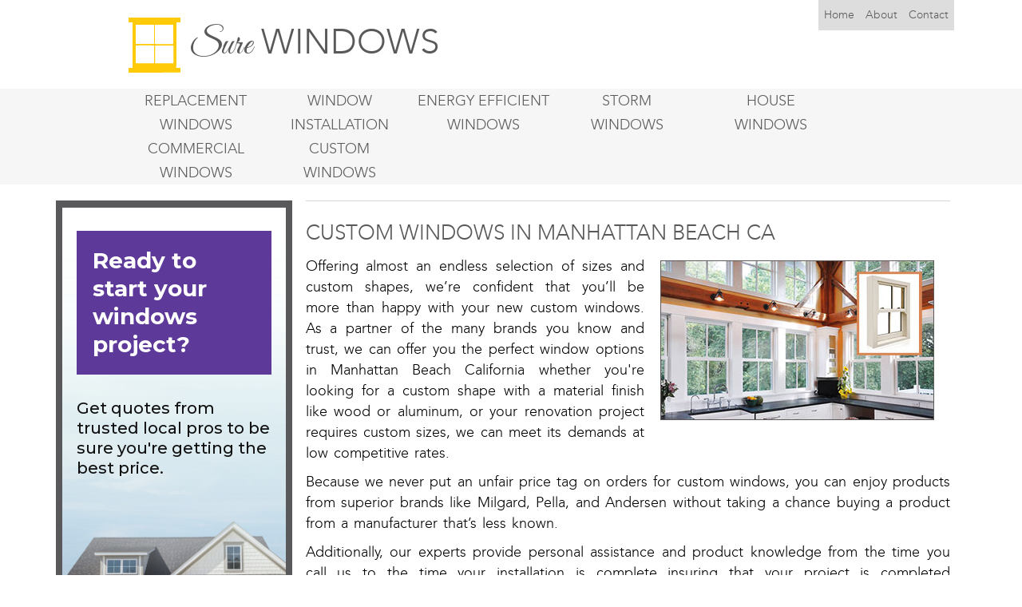

--- FILE ---
content_type: text/html; charset=UTF-8
request_url: https://surewindows.com/ca/custom-windows-manhattan-beach
body_size: 7533
content:
<!DOCTYPE html>
<html lang="en">
<head>
    <meta name="robots" content="index,follow" />
	<meta charset="utf-8">
	<meta http-equiv="X-UA-Compatible" content="IE=edge">
	<meta name="viewport" content="width=device-width, initial-scale=1">
	<meta name="viewport" content="width=device-width, initial-scale=1" />
<meta name="description" content="Replacement custom windows in Manhattan Beach CA. Custom window sizes &amp; styles. vinyl european, french casement storm, Low Pricing in Manhattan Beach California" />
<meta name="keywords" content="custom windows Manhattan Beach CA,window sizes Manhattan Beach California,window styles Manhattan Beach CA" />
<link rel="stylesheet" type="text/css" href="/assets/bc164a4a/bootstrap/css/bootstrap.min.css" />
<link rel="stylesheet" type="text/css" href="/assets/bc164a4a/css/bootstrap-yii.css" />
<link rel="stylesheet" type="text/css" href="/assets/bc164a4a/css/jquery-ui-bootstrap.css" />
<link rel="stylesheet" type="text/css" href="/css/docs.min.css" />
<link rel="stylesheet" type="text/css" href="/css/main.css" />
<script type="text/javascript" src="/assets/1127df1/jquery.js"></script>
<script type="text/javascript" src="/assets/bc164a4a/bootstrap/js/bootstrap.min.js"></script>
<script type="text/javascript" src="/assets/bc164a4a/js/bootstrap-noconflict.js"></script>
<script type="text/javascript" src="/assets/bc164a4a/bootbox/bootbox.min.js"></script>
<script type="text/javascript" src="/assets/bc164a4a/notify/notify.min.js"></script>
<script type="text/javascript" src="/plugin/mapdata.js"></script>
<script type="text/javascript" src="/plugin/jquery.ba-outside-events.min.js"></script>
<script type="text/javascript" src="/plugin/usmap.js"></script>
<title>Custom Windows Manhattan Beach CA, Size styles replacement Manhattan Beach</title>
    <script type="application/ld+json">
{
"@context":"http://schema.org",
"@type":"HomeAndConstructionBusiness",
"url":"http://surewindows.com/",
"logo":"http://surewindows.com/images/logo.svg",
"description":"Get the best replacement window options in a single location for your local area.",
"name":"Sure Windows",
"telephone":"1-855-850-7427",
"email":"",
"address":{"@type":"PostalAddress",
"addressLocality":"",
"addressRegion":"",
"postalCode":"",
"streetAddress":""},
"geo":{"@type":"GeoCoordinates",
"latitude":"",
"longitude":""},
"openingHours":"Mo,Tu,We,Th,Fr,Sa 08:00-21:00",
"sameAs":[
"https://plus.google.com/111286321906511954507",
"https://www.youtube.com/channel/UCRCCLUi5t4niexBnwBQrpNA",
"https://twitter.com/surewindows",
"https://surewindows.wordpress.com",
"https://surewindows.blogspot.com",
"http://surewindows.tumblr.com/",
"https://del.icio.us/surewindows",
"#",
"http://surewindows.com/feed"]}
</script>					    <link rel="shortcut icon" href="/images/favicon.ico" type="image/x-icon">
    <link href='https://fonts.googleapis.com/css?family=Great+Vibes&subset=latin,latin-ext' rel='stylesheet' type='text/css'>
</head>

<body>
<script type="text/javascript">
    $('.carousel').carousel({
        interval: 3000
    });

    $(document).ready(function(){
        $(window).height();   // returns height of browser viewport
        $(document).height(); // returns height of HTML document
        $(window).width();   // returns width of browser viewport
        $(document).width(); // returns width of HTML document


        console.log($(window).width());
        console.log($(document).width());
//        console.log(screen.width);


        if(parseInt($(window).width()) > 990 || parseInt($(document).width()) > 990){
            $('.right_form').remove();
        }
        if(parseInt($(window).width()) < 990 || parseInt($(document).width()) < 990){
            $('.left_form').remove();
        }
    });

    $('.screen-nav-bar li a').each(function(){
        var pos = $(this).html().lastIndexOf(' ');
        $(this).html($(this).html().substring(0,pos) + '<br>' + $(this).html().substring(pos+1));
    });
</script>
<script>
    (function(i,s,o,g,r,a,m){i['GoogleAnalyticsObject']=r;i[r]=i[r]||function(){
        (i[r].q=i[r].q||[]).push(arguments)},i[r].l=1*new Date();a=s.createElement(o),
        m=s.getElementsByTagName(o)[0];a.async=1;a.src=g;m.parentNode.insertBefore(a,m)
    })(window,document,'script','//www.google-analytics.com/analytics.js','ga');

    ga('create', 'UA-62253596-1', 'auto');
    ga('send', 'pageview');
</script>


<div id="top">
	<div class="container">
		<div id="hcolum1" class="col-lg-6" style="text-align: center">
        			<a href="/ca/manhattan-beach">
                <header class="logo-2">
                    <img alt="Sure Replacement Windows" title="Sure Replacement Windows" id="logo" src="/images/logo.svg">
                    <span style="font-family: 'Great Vibes', cursive;">Sure</span> WINDOWS
                </header>
            </a>
		</div>

		<div id="hcolum2" class="col-lg-6">
            <!-- <a class="tel" tabIndex="-1" href="tel:18555094205">1-855-509-4205</a> -->
                                            <ul id="navbar-top">
                                                                                <li><a rel=""  title="Home" href="/ca/manhattan-beach">Home</a></li>

                                            

                                                                                <li>
                                                <a rel=""  title="About us" href="/ca/about-window-company-manhattan-beach">About</a>
                                            </li>
                                                                                                                        <li>
                                                <a rel=""  title="Customer Contact" href="/contact-us-service">Contact</a>
                                            </li>
                                                                                                        </ul>
                            			</div>
		</div>
	</div>
</div>
<div class="navbar-inverse navbar-top">
                    <ul id="navbar-nav" class="screen-nav-bar">
                                                    <li>
                                    <a rel="" title="Replacement Windows"  href="/ca/replacement-windows-manhattan-beach">Replacement Windows</a>
                                </li>
                                                                                    <li>
                                    <a rel="" title="Window Installation"  href="/ca/window-installation-manhattan-beach">Window Installation</a>
                                </li>
                                                                                    <li>
                                    <a rel="" title="Energy Efficient Windows"  href="/ca/energy-efficient-windows-manhattan-beach">Energy Efficient Windows</a>
                                </li>
                                                                                    <li>
                                    <a rel="" title="Storm Windows"  href="/ca/storm-windows-manhattan-beach">Storm </br> Windows</a>
                                </li>
                                                                                    <li>
                                    <a rel="" title="House Windows"  href="/ca/house-windows-manhattan-beach">House </br> Windows</a>
                                </li>
                                                                                    <li>
                                    <a rel="" title="Commercial Windows"  href="/ca/commercial-windows-manhattan-beach">Commercial Windows</a>
                                </li>
                                                                                    <li>
                                    <a rel="" title="Custom Windows"  href="/ca/custom-windows-manhattan-beach">Custom </br> Windows</a>
                                </li>
                                                                    </ul>
                </div>
<div class="panel panel-default mobile" style="margin: 0">
    <div class="panel-heading" role="tab" id="headingOne">
        <p class="panel-title" style="text-align: center">
            <a data-toggle="collapse" data-parent="#accordion" href="#collapseOne" aria-expanded="true" aria-controls="collapseOne" class="">
                MENU
            </a>
        </p>
    </div>
    <div id="collapseOne" class="panel-collapse collapse" role="tabpanel" aria-labelledby="headingOne" aria-expanded="true">
        <div class="panel-body">
            <div class="navbar-inverse navbar-top mobile">
                                    <ul id="navbar-nav">
                                                                    <li>
                                            <a rel="" title="Replacement Windows" href="/ca/replacement-windows-manhattan-beach">Replacement Windows</a>
                                        </li>
                                                                                                            <li>
                                            <a rel="" title="Window Installation" href="/ca/window-installation-manhattan-beach">Window Installation</a>
                                        </li>
                                                                                                            <li>
                                            <a rel="" title="Energy Efficient Windows" href="/ca/energy-efficient-windows-manhattan-beach">Energy Efficient Windows</a>
                                        </li>
                                                                                                            <li>
                                            <a rel="" title="Storm Windows" href="/ca/storm-windows-manhattan-beach">Storm </br> Windows</a>
                                        </li>
                                                                                                            <li>
                                            <a rel="" title="House Windows" href="/ca/house-windows-manhattan-beach">House </br> Windows</a>
                                        </li>
                                                                                                            <li>
                                            <a rel="" title="Commercial Windows" href="/ca/commercial-windows-manhattan-beach">Commercial Windows</a>
                                        </li>
                                                                                                            <li>
                                            <a rel="" title="Custom Windows" href="/ca/custom-windows-manhattan-beach">Custom </br> Windows</a>
                                        </li>
                                                                                            </ul>
                                    </div>
        </div>
    </div>
</div>
<div class="container" id="page">
	<!-- mainmenu -->
			<!-- breadcrumbs -->
	
	<div id="content">
	
<style>


    legend { font-size:18px; margin:0px; padding:10px 0px; color:#b0232a; font-weight:bold;}
    label { display:none !important; margin:15px 0 5px;}
    .error{
        background: rgba(255, 0, 0, 0.1) !important;
    }
    #steps { list-style:none; width:100%; overflow:hidden; margin:0px; padding:0px;}
    #steps li {font-size:24px; float:left; padding:10px; color:#b0b1b3;}
    #steps li span {font-size:11px; display:block;}
    #steps li.current { color:#000;}
    #makeWizard { background-color:#b0232a; color:#fff; padding:5px 10px; text-decoration:none; font-size:18px;}
    #makeWizard:hover { background-color:#000;}
    .sub{float:right;height:25px;}
    .error_msg{color:red;}
    .wrapper{width:400px; margin: 0 auto;}
    .border{border:1px solid white;width:310px;}
    .title{color:white;}

    .message{
        display: inline-block;
        margin-top: 50px;
        color: #fff;
        width: 100%;
        height: 100px;
        border: none;
        border-radius: 10px;
        position: relative;
        font-size: 12pt;
        text-align: center;
    }
    .message h2, .message p{text-align: center;}
    .message #checkmark{margin-left: 170px;}
    #close{position: absolute;right: -8px;top: -10px;}
    .hide{display: none;}
    #myform div{
        margin: 10px auto;
    }
    #myform select{
        border: none;
        width: 100%;
        height: 39px;
        padding: 0 10px;
        border-top: 1px solid rgb(170, 170, 170);
        border-radius: 0;
        background-color: #fff;
        font-size: 14px;
        font-weight: 400;
        line-height: 1.38;
        color: rgb(0, 0, 0);
    }
    #myform input{
        border: none;
        width: 100%;
        height: 39px;
        padding: 0 10px;
        border-top: 1px solid rgb(170, 170, 170);
        border-radius: 0;
        background-color: #fff;
        font-size: 14px;
        font-weight: 400;
        line-height: 1.38;
        color: rgb(0, 0, 0);
    }
    #myform button, #myform #submit_app{
        width: 100%;
        height: 40px;
        border-radius: 0;
        background-color: rgb(226, 183, 24);
        font-size: 16px;
        font-weight: 400;
        line-height: 1.38;
        text-align: center;
        color: #fff;
        border: 0;
        float: right;
    }
    #myform button:hover,  #myform #submit_app:hover{
        background: #ffcd14 !important;
        color: rgb(255, 255, 255);
    }
    #step0commands, #step1commands{
        padding-right: 15px;
        padding-left:15px ;
    }
    .error{
        background-color: #fff !important;
        border: 1px solid #ff0000 !important;
    }
    select.error{
        background: #ffffff url("/images/icon/br_down.png") no-repeat right center !important   ;
        background-position-x: 96%  !important;
        background-position: 96%, 0  !important;
        padding-right: 12% !important;
    }
</style>
<div class="row" style="margin-top: 20px;">
            <div class="col-md-3  left_form">
            <div class="left_content">
                
<div id="contact_form" class="quick-contact-form quick-contact-form-2 clearfix">
	<iframe src="https://modernize.com/quote/widgets/lead-form/?tagID=204676749&zip=&service=windows&logo=n&PartnerSourceID=wgt1001"
	scrolling="auto" width="280" height="568" frameborder="0"></iframe>
</div>            </div>
            <div>
                <img title="Energy Star" alt="Energy Star" class="energystar" src="/images/energy-star-windows.jpg">
                <img title="Trusted Business" alt="Trusted Business" class="accred" src="/images/replacement-window-warranty.jpg">
            </div>
        </div>
        <div class="col-md-9">
        <div class="right_content row">

            <div class="description-content" page_id="209" target="db_pagescities">
                <h1 style="text-align:justify">
	Custom Windows in Manhattan Beach CA</h1>
<p style="text-align:justify">
	<img align="right" alt="Sure Custom Windows Manhattan Beach CA" height="200" hspace="20" src="/uploads/images/sure-custom-windows.jpg" style="float:right; height:200px; width:343px" vspace="5" width="343" />Offering almost an endless selection of sizes and custom shapes, we&rsquo;re confident that you&rsquo;ll be more than happy with your new custom windows. As a partner of the many brands you know and trust, we can offer you the perfect window options in Manhattan Beach California whether you&#39;re looking for a custom shape with a material finish like wood or aluminum, or your renovation project requires custom sizes, we can meet its demands at low competitive rates.</p>
<p style="text-align:justify">
	Because we never put an unfair price tag on orders for custom windows, you can enjoy products from superior brands like Milgard, Pella, and Andersen without taking a chance buying a product from a manufacturer that&rsquo;s less known.</p>
<p style="text-align:justify">
	Additionally, our experts provide personal assistance and product knowledge from the time you call us to the time your installation is complete insuring that your project is completed successfully.&nbsp; Because we&rsquo;re with you every step of the way you wont experience the side effects of buying and installing an inferior product.</p>
<p style="text-align:justify">
	Before making a decision on custom windows, contact us today for a Free in-home demo, pricing, and a comprehensive review of your project&rsquo;s needs.</p>
<h2 style="text-align:justify">
	Custom shapes sizes and finishes</h2>
<p style="text-align:justify">
	<img align="left" alt="Custom WIndow Shapes Manhattan Beach California" height="250" hspace="20" src="/uploads/images/custom-window-shapes.jpg" style="float:left; height:250px; width:250px" vspace="15" width="250" />Custom windows unique in style and size can transform an area of your house from looking simple or plain to having a look and feel that&rsquo;s aesthetically pleasing and warm. Design that creates appeal will also increase the value of your home.</p>
<p style="text-align:justify">
	Custom windows can help you accomplish these things by incorporating different window sizes and shapes. Materials are also something that can add a personal touch to your custom project. For example, you can choose a wood trim that matches an accent of something on the exterior of your home to really give your project a nice finish.</p>
<p style="text-align:justify">
	Different types of windows can also be installed to add more natural lighting into areas of your home where extra light would be useful. Installing a bay window in your kitchen will increase natural lighting and also bring an outside view inside. A Good custom window project will incorporate more functional windows as well as windows that have an extra design feature.</p>
<p style="text-align:justify">
	We put our quality workmanship into all renovation types whether small or large. We review your structural points carefully and offer the installation assistance you need for a successful implementation. We&rsquo;re excited and eager about every project we work on, and strive to turn your custom designs and ambitions into reality.</p>
                            </div>

                    </div>

        <div>
                <div class="right_content post row">
        <div class="col-xs-3" style="max-width: 161px; max-height: 166px; padding-left: 0">
            <a href="/ca/replacement-windows-manhattan-beach">
            <img title="Window Replacement Service" alt="Replacement Window Service" src="/uploads/forpage/replacement-windows.jpg">
            </a>
        </div>
        <div class="col-lg-9">
                            <a  class="service-head" href="/ca/replacement-windows-manhattan-beach">
                    <h3>Replacement Windows</h3>
                </a>
            
            <p class="post-content" attr_id="169">Replacement options for popular window sizes, in a variety of styles for the Manhattan Beach California area. Complete sash replacements or new construction windows for any size renovation. Increase efficiency and add a breath of fresh air along new aesthetics to the interior of your home. Complete quality workmanship warranty, and low pricing. </p>

                </div>
    </div>
    <div class="right_content post row">
        <div class="col-xs-3" style="max-width: 161px; max-height: 166px; padding-left: 0">
            <a href="/ca/window-installation-manhattan-beach">
            <img title="Sure Window Installation Service" alt="Window Installation Service" src="/uploads/forpage/window-installation.jpg">
            </a>
        </div>
        <div class="col-lg-9">
                            <a  class="service-head" href="/ca/window-installation-manhattan-beach">
                    <h3>Window Installation</h3>
                </a>
            
            <p class="post-content" attr_id="170">Full service installations for replacement or new construction in Manhattan Beach California including custom window sizes and styles. We can perform your install fast and around your busy schedule. Many product choices to boost energy efficiency, and installed consistent with manufacturer specification. Contact us to schedule with one of our experts. </p>

                </div>
    </div>
    <div class="right_content post row">
        <div class="col-xs-3" style="max-width: 161px; max-height: 166px; padding-left: 0">
            <a href="/ca/energy-efficient-windows-manhattan-beach">
            <img title="Sure Energy Efficient Windows" alt="Energy Efficient Windows Service" src="/uploads/forpage/energy-efficient-windows.jpg">
            </a>
        </div>
        <div class="col-lg-9">
                            <a  class="service-head" href="/ca/energy-efficient-windows-manhattan-beach">
                    <h3>Energy Efficient Windows</h3>
                </a>
            
            <p class="post-content" attr_id="171">Save on your energy consumption by up to 40% by incorporating low e coating combined with double or triple pane glass that uses argon gas for insulation. Available in popular window sizes and offered in many styles. High Energy Star performance rating for the Manhattan Beach CA climate area. Free estimates, and low pricing. </p>

                </div>
    </div>
    <div class="right_content post row">
        <div class="col-xs-3" style="max-width: 161px; max-height: 166px; padding-left: 0">
            <a href="/ca/storm-windows-manhattan-beach">
            <img title="Storm Window Service" alt="Sure Storm Windows" src="/uploads/forpage/storm-windows.jpg">
            </a>
        </div>
        <div class="col-lg-9">
                            <a  class="service-head" href="/ca/storm-windows-manhattan-beach">
                    <h3>Storm Windows</h3>
                </a>
            
            <p class="post-content" attr_id="172">Storm options from Larson that can be installed in your interior or exterior. New models offer insulation gases and low e glass coating to increase efficiency. Many window sizes in Manhattan Beach California available in a variety of styles. Keep the classic look of your home without the need of swapping out your frames. Contact us today to learn more. </p>

                </div>
    </div>
    <div class="right_content post row">
        <div class="col-xs-3" style="max-width: 161px; max-height: 166px; padding-left: 0">
            <a href="/ca/house-windows-manhattan-beach">
            <img title="Sure House Window Services" alt="House Window Services" src="/uploads/forpage/house-windows.jpg">
            </a>
        </div>
        <div class="col-lg-9">
                            <a  class="service-head" href="/ca/house-windows-manhattan-beach">
                    <h3>House Windows</h3>
                </a>
            
            <p class="post-content" attr_id="173">Choose from vinyl, wood, aluminum, or fiberglass exteriors for maximum protection combined with a solid interior available in popular or custom window sizes for the Manhattan Beach CA area. Stained to match furniture or interior accents in many color styles. Find basement, kitchen, bathroom, and many other units. Free and fast estimates, call us today. </p>

                </div>
    </div>
    <div class="right_content post row">
        <div class="col-xs-3" style="max-width: 161px; max-height: 166px; padding-left: 0">
            <a href="/ca/commercial-windows-manhattan-beach">
            <img title="Sure Commercial Windows Services" alt="Commercial Windows Services" src="/uploads/forpage/commercial-windows.jpg">
            </a>
        </div>
        <div class="col-lg-9">
                            <a  class="service-head" href="/ca/commercial-windows-manhattan-beach">
                    <h3>Commercial Windows</h3>
                </a>
            
            <p class="post-content" attr_id="174">Manko solutions for floor to ceiling units suitable in office buildings, storefronts, churches in Manhattan Beach CA. Designed from the ground up to save on energy using thermal breaks in the framing to stop heating and cooling transfer. Custom window sizes available, quality installation performed fast and according to code. </p>

                </div>
    </div>
        </div>
    </div>
        <div class="col-md-3  right_form">
        <div class="left_content">
            
<div id="contact_form" class="quick-contact-form quick-contact-form-2 clearfix">
	<iframe src="https://modernize.com/quote/widgets/lead-form/?tagID=204676749&zip=&service=windows&logo=n&PartnerSourceID=wgt1001"
	scrolling="auto" width="280" height="568" frameborder="0"></iframe>
</div>        </div>
        <div>
            <img title="Energy Star" alt="Energy Star" class="energystar" src="/images/energy-star-windows.jpg">
            <img title="Trusted Business" alt="Trusted Business" class="accred" src="/images/replacement-window-warranty.jpg">
        </div>
    </div>
    </div>



<script type="text/javascript">
    $(document).ready(function(){

//        $('#submit_app').click(function(){
//
//        });



        setTimeout(function(){
            $('label').remove();
            $('#step0Next:nth-child(1)').next().hide();
            $('#step1commands').hide();
        },1);

        $("#myform").validate({
            rules: {
//                quickbooks: "required",
                zip: "required"
//                cc: "required"

                // compound rule
//                email: {
//                    required: true,
//                    email: true
//                }
            }
        });

        $("#signup").validate({
            success : function(label){
                label.addClass("valid").text("✓");
            },
            error : function(e){
                // do nothing, but register this function
            },
            onsubmit:false,
            rules: {
                phone: {
                    required: true,
                    phoneUS: true
                }
            }
        });

        $("body").on("keyup", "form", function(e){
            if (e.which == 13){
                if ($("#next").is(":visible") && $("fieldset.current").find("input, textarea").valid() ){
                    e.preventDefault();
                    nextSection();
                    return false;
                }
            }
        });


        $("#next").on("click", function(e){
            console.log(e.target);
            nextSection();
        });

        $("form").on("submit", function(e){
            if ($("#next").is(":visible") || $("fieldset.current").index() < 3){
                e.preventDefault();
            }
        });

        function goToSection(i){
            $("fieldset:gt("+i+")").removeClass("current").addClass("next");
            $("fieldset:lt("+i+")").removeClass("current");
            $("li").eq(i).addClass("current").siblings().removeClass("current");
            setTimeout(function(){
                $("fieldset").eq(i).removeClass("next").addClass("current active");
                if ($("fieldset.current").index() == 3){
                    $("#next").hide();
                    $("input[type=submit]").show();
                } else {
                    $("#next").show();
                    $("input[type=submit]").hide();
                }

                $('#quickbooks').next('label').hide();
                $('#cc').next('label').hide();
            }, 80);

        }

        function nextSection(){
            var i = $("fieldset.current").index();
            if (i < 3){
                $("li").eq(i+1).addClass("active");
                goToSection(i+1);
            }
        }

        $("li").on("click", function(e){
            var i = $(this).index();
            if ($(this).hasClass("active")){
                goToSection(i);
            } else {
//                alert("Please complete previous sections first.");
            }
        });


        jQuery.validator.addMethod("phoneUS", function(phone_number, element) {
            phone_number = phone_number.replace(/\s+/g, "");
            return this.optional(element) || phone_number.length > 9 &&
                phone_number.match(/^(1-?)?(\([2-9]\d{2}\)|[2-9]\d{2})-?[2-9]\d{2}-?\d{4}$/);
        }, "Please specify a valid phone number");

        $("#myform").formToWizard({ submitButton: 'submit_app' });
    });
</script>
<script type="text/javascript" src="/plugin/formToWizard.js"></script>
</div><!-- content -->

	<div class="clear"></div>



</div><!-- page -->
<div class="col-md-12" id="footer">
    <div class="col-md-4">
                    <ul id="navbar-footer">
                                                    <li>
                                    <a rel="" title="Home" href="/ca/manhattan-beach">
                                        Home                                    </a>
                                </li>

                            

                                                        <li>
                                    <a rel="" title="About" href="/ca/about-window-company-manhattan-beach">About</a>
                                </li>
                                                                                    <li>
                                    <a rel="" title="Locations" href="/ca/locations-los-angeles-county">Locations</a>
                                </li>
                                                                                    <li>
                                    <a rel="nofollow" title="Contact" href="/contact-sure-windows">Contact</a>
                                </li>
                                                                                    <li>
                                    <a rel="nofollow" title="Privacy Policy" href="/privacy-policy">Privacy Policy</a>
                                </li>
                                                                             <li>
                            <a href="/blog">Blog</a>                        </li>
                                    </ul>
                    </div>
    <div class="col-md-4">
        <div style="height: ; margin: 0 auto; text-align: center">
            <a href="/">
                <p class="logo-2" style="color: #ffffff">
                    <img alt="Sure Replacement Windows" title="Sure Replacement Windows" id="logo" src="/images/logo.svg">
                    <span style="font-family: 'Great Vibes', cursive;">Sure</span> WINDOWS
                </p>
            </a>
        </div>
    </div>
    <div class="col-md-4">
        <div class="social">
            <a href="https://surewindows.wordpress.com" target="_blank" title="Wordpress" rel="external noopener noreferrer"><img alt="wordpress" src="/images/social/wordpress.png" /></a>
            <a href="http://surewindows.tumblr.com" target="_blank" title="Tumblr" rel="external noopener noreferrer"><img alt="tumblr" src="/images/social/tumblr.png" /></a>
            <a href="https://surewindows.com/blog/feed/" target="_blank" title="RSS" rel="external noopener noreferrer"><img alt="rss" src="/images/social/rss.png" /></a>
            <a href="https://del.icio.us/surewindows" target="_blank" title="Delicious" rel="external noopener noreferrer"><img alt="delicious" src="/images/social/delicious.png" /></a>
            <a href="https://surewindows.blogspot.com" target="_blank" title="Blogger" rel="external noopener noreferrer"><img alt="blogger" src="/images/social/blogger.png" /></a>
            <a href="#" target="_blank" title="Facebook" rel="nofollow external noopener noreferrer"><img alt="facebook" src="/images/social/facebook.png" /></a>
            <a href="https://twitter.com/surewindows" target="_blank" title="Twitter" rel="external noopener noreferrer"><img alt="twitter"  src="/images/social/twitter.png" /></a>
            <a href="https://plus.google.com/111286321906511954507" target="_blank" title="Google Plus" rel="external noopener noreferrer"><img alt="googleplus" src="/images/social/google-plus.png" /></a>
            <a href="https://www.youtube.com/channel/UCRCCLUi5t4niexBnwBQrpNA" target="_blank" title="Youtube" rel="external noopener noreferrer"><img alt="youtube" src="/images/social/youtube.png" /></a>
        </div>
    </div>
</div><!-- footer -->

<script src="https://quotes.improvementcenter.com/ext/tf.js"></script>
<script src='https://ajax.aspnetcdn.com/ajax/jquery.validate/1.11.1/jquery.validate.min.js'></script>



<script type="text/javascript">
/*<![CDATA[*/
jQuery(function($) {
jQuery('[data-toggle=popover]').popover();
jQuery('[data-toggle=tooltip]').tooltip();
});
/*]]>*/
</script>
</body>

</html>


--- FILE ---
content_type: text/html
request_url: https://modernize.com/quote/widgets/lead-form/?tagID=204676749&zip=&service=windows&logo=n&PartnerSourceID=wgt1001
body_size: 4478
content:
<!DOCTYPE html><html lang="en"><head><link rel="preconnect" href="https://fonts.googleapis.com"><link rel="preconnect" href="https://fonts.gstatic.com" crossorigin="anonymous"><link rel="preconnect" href="https://global.ketchcdn.com" crossorigin="anonymous"><link rel="preconnect" href="https://cdn.ketchjs.com" crossorigin="anonymous"><script>!function(){window.semaphore=window.semaphore||[],window.ketch=function(){window.semaphore.push(arguments)};var e=new URLSearchParams(document.location.search),t=e.has("property")?e.get("property"):"website_smart_tag",a=document.createElement("script");a.type="text/javascript",a.src="https://global.ketchcdn.com/web/v3/config/quinstreet/".concat(t,"/boot.js"),a.defer=a.async=!0,document.getElementsByTagName("head")[0].appendChild(a)}()</script><link rel="preconnect" href="https://cdn.heapanalytics.com" crossorigin="anonymous"><script src="/quote/widgets/lead-form/resources/scripts/mod-alytics/modalytics-816c78a09cadd4e4cab1.min.js"></script><meta http-equiv="X-UA-Compatible" content="IE=edge"><meta http-equiv="Content-Type" content="text/html; charset=utf-8"><meta name="viewport" content="initial-scale=1,width=device-width"><meta name="robots" content="noindex,nofollow"><meta name="description" property="description" content="Lead Form"><meta name="keywords" property="keywords" content=""><title>Modernize | Lead Form</title><link href="favicon.ico" rel="shortcut icon" type="image/x-icon"><script type="module" crossorigin src="/quote/widgets/lead-form/assets/modulepreload-polyfill-B5Qt9EMX.js"></script><script type="module" crossorigin src="/quote/widgets/lead-form/assets/getCssVariableValues-CLdEGKUi.js"></script><script type="module" crossorigin src="/quote/widgets/lead-form/assets/updateResultPageUrl-VoONJNOV.js"></script><script type="module" crossorigin src="/quote/widgets/lead-form/assets/home-DiU_5-Ek.js"></script><link rel="stylesheet" crossorigin href="/quote/widgets/lead-form/assets/home-spxY6Y5x.css"></head><body data-devops-id="MODERNIZE_LEAD-FORM"><noscript><iframe src="https://www.googletagmanager.com/ns.html?id=GTM-TBJV3H" height="0" width="0" style="display:none;visibility:hidden"></iframe></noscript><header class="header container"><div class="header__container header__container-left"><svg class="header__logo header__logo-modernize default__logo" role="presentation" role="img" aria-label="Modernize Home Services."><use href="/quote/widgets/lead-form/assets/sprite-D-leScqF.svg#logo"></use></svg> <svg class="header__logo header__logo-powered-by default__logo" style="display:none" role="presentation" aria-label="Powered by Modernize Home Services." aria-hidden="true"><use href="/quote/widgets/lead-form/assets/sprite-D-leScqF.svg#powered-by-modernize"></use></svg><picture class="header__logo widget__logo default__logo" style="display:none" role="presentation" aria-hidden="true"><img src="" id="widget-logo" alt=""></picture><div class="header__logo--divider" style="display:none" role="presentation" aria-hidden="true"></div><picture class="header__logo pub__logo" style="display:none" role="presentation" aria-hidden="true"><img src="" id="pub" alt=""></picture><span class="publisher-name" role="presentation"></span></div></header><main><section id="widget" class="hero hero--backgroundimage"><div class="hero__container container page-logo"><form class="form" id="form" novalidate><div class="form__trade"><svg class="trade-icon" role="presentation" aria-hidden="true"><use class="form__trade-icon" href="/quote/widgets/lead-form/assets/sprite-D-leScqF.svg#window"></use></svg> <span class="form__trade-name"></span></div><div class="progress-bar-container"><div class="progress-bar"><div class="progress-bar__fill"></div><span class="visually-hidden">Form Progress</span> <span class="progress-bar__percentage"></span></div><div class="progress-bar-border"></div></div><div class="swiper swiper--form swiper--dynamic-step-height" id="form-carousel" role="group" tabindex="0" aria-label="Multi-Step Form" aria-describedby="steps-description"><p class="visually-hidden" id="steps-description">Use the buttons on each slide (Get Started, Next, or Back) or click Enter to move throughout the form steps. Use tab to navigate between input fields. On the final step, the form information will be submitted. When your results load, you will be redirected to a new web page.</p><ul class="swiper-wrapper"><li id="step1" class="swiper-slide swiper-no-swiping step step--getStarted step--active swiper-slide-active step--first text-aligned-left" data-slide="active" aria-hidden="false" tabindex="-1" data-bind="step" data-step-name="stepone"><div class="step-inner"><div class="step__header"><p class="step__header-title">Ready to start your <span id="serviceCode">next home improvement</span> project?</p></div><div class="step__content"><p class="step__title">Get quotes from trusted local pros to be sure you're getting the best price.</p><div class="step__fields"></div><button class="btn btn--primary btn-get-started"><span class="btn__text">Get Started </span><i class="btn__icon icon-arrow-right"></i> <span class="btn__spinner"></span></button></div></div></li><li id="step2" class="swiper-slide swiper-no-swiping step step--trades text-aligned-left" aria-hidden="true" tabindex="-1" data-bind="step" data-step-name="trades" data-trade="trades"><div class="step-inner"><div class="step__content"><div class="step__fields"><div class="form-group parent-error"><fieldset class="radio radio--icon" id="trades"><legend class="step__title">Select a service to get your personalized quote</legend><div class="radio__button"><label class="radio__button-label"><input type="radio" value="WINDOWS" id="WINDOWS" name="trade" data-name="Windows"><div class="tile tile--icon"><svg class="tile__icon" role="presentation" aria-hidden="true"><use href="/quote/widgets/lead-form/assets/sprite-D-leScqF.svg#window"/></svg> <span class="tile__text">Windows</span></div></label></div><div class="radio__button"><label class="radio__button-label"><input type="radio" value="HVAC" id="HVAC" name="trade" data-name="Heating & AC"><div class="tile tile--icon"><svg class="tile__icon" role="presentation" aria-hidden="true"><use href="/quote/widgets/lead-form/assets/sprite-D-leScqF.svg#hvac"/></svg> <span class="tile__text">Heating & AC</span></div></label></div><div class="radio__button"><label class="radio__button-label"><input type="radio" value="SOLAR" id="SOLAR" name="trade" data-name="Solar"><div class="tile tile--icon"><svg class="tile__icon" role="presentation" aria-hidden="true"><use href="/quote/widgets/lead-form/assets/sprite-D-leScqF.svg#solar"/></svg> <span class="tile__text">Solar</span></div></label></div><div class="radio__button"><label class="radio__button-label"><input type="radio" name="trade" value="ROOFING" id="ROOFING" data-name="Roofing"><div class="tile tile--icon"><svg class="tile__icon" role="presentation" aria-hidden="true"><use href="/quote/widgets/lead-form/assets/sprite-D-leScqF.svg#roofing"/></svg> <span class="tile__text">Roofing</span></div></label></div><div class="radio__button"><label class="radio__button-label"><input type="radio" name="trade" value="FLOORING" id="FLOORING" data-name="Flooring"><div class="tile tile--icon"><svg class="tile__icon" role="presentation" aria-hidden="true"><use href="/quote/widgets/lead-form/assets/sprite-D-leScqF.svg#flooring"/></svg> <span class="tile__text">Flooring</span></div></label></div><div class="radio__button"><label class="radio__button-label"><input type="radio" name="trade" value="HOME_SECURITY" id="HOME_SECURITY" data-name="Home Security"><div class="tile tile--icon"><svg class="tile__icon" role="presentation" aria-hidden="true"><use href="/quote/widgets/lead-form/assets/sprite-D-leScqF.svg#homeSecurity"/></svg> <span class="tile__text">Home Security</span></div></label></div><div class="radio__button"><label class="radio__button-label"><input type="radio" name="trade" value="ALERTS_MEDICAL" id="ALERTS_MEDICAL" data-name="Medical Alerts"><div class="tile tile--icon"><svg class="tile__icon" role="presentation" aria-hidden="true"><use href="/quote/widgets/lead-form/assets/sprite-D-leScqF.svg#medical"/></svg> <span class="tile__text">Medical Alerts</span></div></label></div><div class="radio__button"><label class="radio__button-label"><input type="radio" name="trade" value="BATHROOM_REFACING" id="BATHROOM" data-name="Bathroom Remodel"><div class="tile tile--icon"><svg class="tile__icon" role="presentation" aria-hidden="true"><use href="/quote/widgets/lead-form/assets/sprite-D-leScqF.svg#bathroom"/></svg> <span class="tile__text">Bathroom Remodel</span></div></label></div><div class="radio__button"><label class="radio__button-label"><input type="radio" name="trade" value="HOME_WARRANTY" id="HOME_WARRANTY" data-name="Home Warranty"><div class="tile tile--icon"><svg class="tile__icon" role="presentation" aria-hidden="true"><use href="/quote/widgets/lead-form/assets/sprite-D-leScqF.svg#homeWarranty"/></svg> <span class="tile__text">Home Warranty</span></div></label></div><div class="radio__button"><label class="radio__button-label"><input type="radio" name="trade" value="STAIR_LIFTS" id="STAIR_LIFTS" data-name="Stair Lifts"><div class="tile tile--icon"><svg class="tile__icon" role="presentation" aria-hidden="true"><use href="/quote/widgets/lead-form/assets/sprite-D-leScqF.svg#stairLift"/></svg> <span class="tile__text">Stair Lifts</span></div></label></div><div class="radio__button"><label class="radio__button-label"><input type="radio" name="trade" value="HOT_TUBS" id="HOT_TUBS" data-name="Hot Tubs"><div class="tile tile--icon"><svg class="tile__icon" role="presentation" aria-hidden="true"><use href="/quote/widgets/lead-form/assets/sprite-D-leScqF.svg#hotTubs"/></svg> <span class="tile__text">Hot Tubs</span></div></label></div><div class="radio__button"><label class="radio__button-label"><input type="radio" name="trade" value="GUTTERS" id="GUTTERS" data-name="Gutters"><div class="tile tile--icon"><svg class="tile__icon" role="presentation" aria-hidden="true"><use href="/quote/widgets/lead-form/assets/sprite-D-leScqF.svg#gutters"/></svg> <span class="tile__text">Gutters</span></div></label></div><div class="radio__button"><label class="radio__button-label"><input type="radio" name="trade" value="SIDING" id="SIDING" data-name="Siding"><div class="tile tile--icon"><svg class="tile__icon" role="presentation" aria-hidden="true"><use href="/quote/widgets/lead-form/assets/sprite-D-leScqF.svg#siding"/></svg> <span class="tile__text">Siding</span></div></label></div><div class="radio__button"><label class="radio__button-label"><input type="radio" name="trade" value="WALK_IN_TUBS" id="WALK_IN_TUBS" data-name="Walk in Tubs"><div class="tile tile--icon"><svg class="tile__icon" role="presentation" aria-hidden="true"><use href="/quote/widgets/lead-form/assets/sprite-D-leScqF.svg#walkinTub"/></svg> <span class="tile__text">Walk in Tubs</span></div></label></div><div class="radio__button"><label class="radio__button-label"><input type="radio" name="trade" value="DOOR" id="DOOR" data-name="Doors"><div class="tile tile--icon"><svg class="tile__icon" role="presentation" aria-hidden="true"><use href="/quote/widgets/lead-form/assets/sprite-D-leScqF.svg#doors"/></svg> <span class="tile__text">Doors</span></div></label></div><div class="radio__button"><label class="radio__button-label"><input type="radio" name="trade" value="CABINETS" id="CABINETS" data-name="Cabinets"><div class="tile tile--icon"><svg class="tile__icon" role="presentation" aria-hidden="true"><use href="/quote/widgets/lead-form/assets/sprite-D-leScqF.svg#cabinets"/></svg> <span class="tile__text">Cabinets</span></div></label></div><div class="radio__button"><label class="radio__button-label"><input type="radio" name="trade" value="CABINET_REFACING" id="KITCHEN" data-name="Kitchen Remodel"><div class="tile tile--icon"><svg class="tile__icon" role="presentation" aria-hidden="true"><use href="/quote/widgets/lead-form/assets/sprite-D-leScqF.svg#kitchen"/></svg> <span class="tile__text">Kitchen Remodel</span></div></label></div><div class="radio__button"><label class="radio__button-label"><input type="radio" name="trade" value="PLUMBING" id="PLUMBING" data-name="Plumbing"><div class="tile tile--icon"><svg class="tile__icon" role="presentation" aria-hidden="true"><use href="/quote/widgets/lead-form/assets/sprite-D-leScqF.svg#plumbing"/></svg> <span class="tile__text">Plumbing</span></div></label></div><div class="radio__button"><label class="radio__button-label"><input type="radio" name="trade" value="TREE_SERVICES" id="TREE_SERVICES" data-name="Tree Services"><div class="tile tile--icon"><svg class="tile__icon" role="presentation" aria-hidden="true"><use href="/quote/widgets/lead-form/assets/sprite-D-leScqF.svg#tree"/></svg> <span class="tile__text">Tree Services</span></div></label></div><div class="radio__button"><label class="radio__button-label"><input type="radio" name="trade" value="INSULATION" id="INSULATION" data-name="Insulation"><div class="tile tile--icon"><svg class="tile__icon" role="presentation" aria-hidden="true"><use href="/quote/widgets/lead-form/assets/sprite-D-leScqF.svg#insulation"/></svg> <span class="tile__text">Insulation</span></div></label></div><div class="radio__button"><label class="radio__button-label"><input type="radio" name="trade" value="CONCRETE_FOUNDATION" id="CONCRETE_FOUNDATION" data-name="Foundations&nbsp;/&nbsp;Basement"><div class="tile tile--icon"><svg class="tile__icon" role="presentation" aria-hidden="true"><use href="/quote/widgets/lead-form/assets/sprite-D-leScqF.svg#foundation"/></svg> <span class="tile__text">Foundations&nbsp;/&nbsp;Basement</span></div></label></div><div class="radio__button"><label class="radio__button-label"><input type="radio" name="trade" value="WATER_TREATMENT" id="WATER_TREATMENT" data-name="Water Treatment"><div class="tile tile--icon"><svg class="tile__icon" role="presentation" aria-hidden="true"><use href="/quote/widgets/lead-form/assets/sprite-D-leScqF.svg#water-treatment"/></svg> <span class="tile__text">Water Treatment</span></div></label></div><div class="radio__button"><label class="radio__button-label"><input type="radio" name="trade" value="GARAGE_DOOR" id="GARAGE_DOOR" data-name="Garage Door"><div class="tile tile--icon"><svg class="tile__icon" role="presentation" aria-hidden="true"><use href="/quote/widgets/lead-form/assets/sprite-D-leScqF.svg#garage"/></svg> <span class="tile__text">Garage Door</span></div></label></div><div class="radio__button"><label class="radio__button-label"><input type="radio" name="trade" value="GENERATORS" id="GENERATORS" data-name="Generators"><div class="tile tile--icon"><svg class="tile__icon" role="presentation" aria-hidden="true"><use href="/quote/widgets/lead-form/assets/sprite-D-leScqF.svg#generators"/></svg> <span class="tile__text">Generators</span></div></label></div></fieldset></div></div></div></div></li><li id="step3" class="swiper-slide swiper-no-swiping step step--zip text-aligned-left" aria-hidden="true" tabindex="-1" data-bind="step" data-step-name="zip" data-trade="zip"><div class="step-inner"><div class="step__content"><p class="step__title">To get started on your <span id="trade"></span> project quote, enter your ZIP Code:</p><div class="step__fields"><div class="form-group parent-error"><div class="form-input-group form-input-group--includes-label"><input class="form-input" name="zip" id="zip" type="text" pattern="[0-9]*" maxlength="5" required data-required="zip" data-save=""> <label for="zip" class="form-group__label-input">ZIP Code</label></div><p id="error--zip" class="form-group__error-message">Enter your ZIP code.</p></div></div></div></div></li></ul></div><div class="footer-container container fixed"><div class="consent-wrapper"><div class="tcpaAboveCta"><div class="consent consent--shared" style="display:none;height:0;overflow:hidden"><div class="tcpa form-tcpa"><span id="tcpa-copy" class="tcpa-copy" data-tcpa-loaded>By submitting, you authorize Modernize and up to <a href="https://hs.leadpost.net/clientList.jsp?c_level=default&amp;aff=0" target="_blank" id="clientList">four home improvement companies</a>,<span class="tcpa-providers"></span> to make marketing calls and texts to the phone number provided to discuss your home improvement project. You understand some may use auto-dialers, SMS messages, artificial and prerecorded voice messages to contact you. There is no requirement to purchase services. Please see our <a id="tcpaPrivacy" href="/?modal=tcpaPrivacy" data-load="/quote/widgets/lead-form/resources/templates/modals/privacy/" data-bind="modal-page">Privacy Notice</a> and <a id="tcpaTou" href="/?modal=tcpaTerms" data-load="/quote/widgets/lead-form/resources/templates/modals/terms/" data-bind="modal-page">Terms of Use</a>.</span></div></div><div class="consent consent--branded" style="display:none;height:0;overflow:hidden"><div class="tcpa form-tcpa"><span id="tcpa-copy" class="tcpa-copy" data-tcpa-loaded>By submitting, you authorize <span data-branded-consent></span> to make marketing calls and texts to the phone number provided to discuss your home improvement project. You understand they may use auto-dialers, SMS messages, artificial and prerecorded voice messages to contact you. There is no requirement to purchase services. Please see our <a id="tcpaPrivacy" href="/?modal=tcpaPrivacy" data-load="/quote/widgets/lead-form/resources/templates/modals/privacy/" data-bind="modal-page">Privacy Notice</a> and <a id="tcpaTou" href="/?modal=tcpaTerms" data-load="/quote/widgets/lead-form/resources/templates/modals/terms/" data-bind="modal-page">Terms of Use</a>.</span></div></div><div id="consent-branded-30350410" class="consent consent--branded-exclusive" style="display:none;height:0;overflow:hidden"><div class="tcpa form-tcpa"><span id="tcpa-copy" class="tcpa-copy" data-tcpa-loaded>By clicking "Get Quote", you authorize <span data-branded-consent>Jacuzzi</span> or one of its dealers to make marketing calls and texts to the phone number provided for a free estimate and to keep you informed about bath remodeling products and services. You understand they may use auto-dialers, SMS messages, artificial and prerecorded voice messages to contact you. There is no requirement to purchase services. Please see our <a href="https://www.jacuzzi.com/en-us/privacy-policy.html" target="_blank">Privacy Policy</a> and QuinStreet's <a id="tcpaTou" href="/?modal=tcpaTerms" data-load="/quote/widgets/lead-form/resources/templates/modals/terms/" data-bind="modal-page">Terms of Use</a> and be aware that all calls are recorded for quality and safety purposes.</span></div></div><div id="consent-branded-33677510" class="consent consent--branded-exclusive" style="display:none;height:0;overflow:hidden"><div class="tcpa form-tcpa"><span id="tcpa-copy" class="tcpa-copy" data-tcpa-loaded>By clicking the 'Get a Free Quote' button below, I agree that an <span data-branded-consent>ADT</span> specialist may contact me via text messages, phone calls, or artificial or pre-recorded messages, from time to time, to the phone number provided by me using automated technology about ADT offers and consent is not required to make a purchase. Your information is collected and used in accordance with our <a href="https://www.adt.com/about-adt/legal/privacy-policy" target="_blank">privacy policy</a> and <a id="tcpaTou" href="/?modal=tcpaTerms" data-load="/quote/widgets/lead-form/resources/templates/modals/terms/" data-bind="modal-page">terms</a>. Msg & data rates apply.</span></div></div></div><div class="controls form-btns" style="display:none"><button class="btn--back back-btn" data-btn="back" type="button"><i class="icon-arrow-left"></i> <span class="visually-hidden">Back</span></button><div class="controls__next"><button class="btn btn--primary" data-btn="submit"><span class="btn__text">Next </span><i class="btn__icon icon-arrow-right"></i> <span class="btn__spinner"></span></button></div></div><div id="secure-text" class="secure-text" style="display:none">Encrypted form, free and competitive quotes</div><div class="tcpaBelowCta"><div class="consent consent--shared" style="display:none;height:0;overflow:hidden"><div class="tcpa form-tcpa"><span id="tcpa-copy" class="tcpa-copy" data-tcpa-loaded>By submitting, you authorize Modernize and up to <a href="https://hs.leadpost.net/clientList.jsp?c_level=default&amp;aff=0" target="_blank" id="clientList">four home improvement companies</a>,<span class="tcpa-providers"></span> to make marketing calls and texts to the phone number provided to discuss your home improvement project. You understand some may use auto-dialers, SMS messages, artificial and prerecorded voice messages to contact you. There is no requirement to purchase services. Please see our <a id="tcpaPrivacy" href="/?modal=tcpaPrivacy" data-load="/quote/widgets/lead-form/resources/templates/modals/privacy/" data-bind="modal-page">Privacy Notice</a> and <a id="tcpaTou" href="/?modal=tcpaTerms" data-load="/quote/widgets/lead-form/resources/templates/modals/terms/" data-bind="modal-page">Terms of Use</a>.</span></div></div><div class="consent consent--branded" style="display:none;height:0;overflow:hidden"><div class="tcpa form-tcpa"><span id="tcpa-copy" class="tcpa-copy" data-tcpa-loaded>By submitting, you authorize <span data-branded-consent></span> to make marketing calls and texts to the phone number provided to discuss your home improvement project. You understand they may use auto-dialers, SMS messages, artificial and prerecorded voice messages to contact you. There is no requirement to purchase services. Please see our <a id="tcpaPrivacy" href="/?modal=tcpaPrivacy" data-load="/quote/widgets/lead-form/resources/templates/modals/privacy/" data-bind="modal-page">Privacy Notice</a> and <a id="tcpaTou" href="/?modal=tcpaTerms" data-load="/quote/widgets/lead-form/resources/templates/modals/terms/" data-bind="modal-page">Terms of Use</a>.</span></div></div><div id="consent-branded-30350410" class="consent consent--branded-exclusive" style="display:none;height:0;overflow:hidden"><div class="tcpa form-tcpa"><span id="tcpa-copy" class="tcpa-copy" data-tcpa-loaded>By clicking "Get Quote", you authorize <span data-branded-consent>Jacuzzi</span> or one of its dealers to make marketing calls and texts to the phone number provided for a free estimate and to keep you informed about bath remodeling products and services. You understand they may use auto-dialers, SMS messages, artificial and prerecorded voice messages to contact you. There is no requirement to purchase services. Please see our <a href="https://www.jacuzzi.com/en-us/privacy-policy.html" target="_blank">Privacy Policy</a> and QuinStreet's <a id="tcpaTou" href="/?modal=tcpaTerms" data-load="/quote/widgets/lead-form/resources/templates/modals/terms/" data-bind="modal-page">Terms of Use</a> and be aware that all calls are recorded for quality and safety purposes.</span></div></div><div id="consent-branded-33677510" class="consent consent--branded-exclusive" style="display:none;height:0;overflow:hidden"><div class="tcpa form-tcpa"><span id="tcpa-copy" class="tcpa-copy" data-tcpa-loaded>By clicking the 'Get a Free Quote' button below, I agree that an <span data-branded-consent>ADT</span> specialist may contact me via text messages, phone calls, or artificial or pre-recorded messages, from time to time, to the phone number provided by me using automated technology about ADT offers and consent is not required to make a purchase. Your information is collected and used in accordance with our <a href="https://www.adt.com/about-adt/legal/privacy-policy" target="_blank">privacy policy</a> and <a id="tcpaTou" href="/?modal=tcpaTerms" data-load="/quote/widgets/lead-form/resources/templates/modals/terms/" data-bind="modal-page">terms</a>. Msg & data rates apply.</span></div></div></div></div><div class="footer-component-container" style="display:none" aria-hidden="true" tabindex="-1"><div class="footer__text">&copy; <span id="year"></span> Modernize.</div><div id="footer-component" data-hide-about="true" data-hide-publisher="true" data-hide-contractor="true" data-hide-contact="true" data-hide-copyright="true"></div><script>var footerData={trade:"lead-widget",companyName:"",moveBBBLogoToFooterBottom:"",bbbLogoPath:"",footerLinks:"",isSpanishPage:""}</script></div></div></form></div></section></main><script src="/quote/widgets/lead-form/resources/scripts/mod-utils/modutils-076a4567d97a1dfd7c36.min.js"></script><script src="/quote/widgets/lead-form/accessible-components/carousel/carousel.min.js"></script><script src="/quote/widgets/lead-form/accessible-components/progress-bar/progress-bar.min.js" defer></script><script src="/quote/widgets/lead-form/accessible-components/expand-collapse/expand-collapse.min.js" defer></script><script src="/quote/widgets/lead-form/resources/scripts/mod-form/form/homeowner-af9729014d391b0f3cdf.min.js"></script><script src="/quote/widgets/lead-form/resources/scripts/footer/footer-component-1d3945cafab644f90c94.min.js" data-type="qs" async defer></script><script>window.buildPath=""</script></body></html>

--- FILE ---
content_type: image/svg+xml
request_url: https://surewindows.com/images/logo.svg
body_size: 153
content:
<?xml version="1.0" encoding="utf-8"?>
<!-- Generator: Adobe Illustrator 15.0.0, SVG Export Plug-In . SVG Version: 6.00 Build 0)  -->
<!DOCTYPE svg PUBLIC "-//W3C//DTD SVG 1.0//EN" "http://www.w3.org/TR/2001/REC-SVG-20010904/DTD/svg10.dtd">
<svg version="1.0" id="Layer_1" xmlns="http://www.w3.org/2000/svg" xmlns:xlink="http://www.w3.org/1999/xlink" x="0px" y="0px"
	 width="65px" height="69px" viewBox="-0.062 -0.062 65 69" enable-background="new -0.062 -0.062 65 69" xml:space="preserve">
<g enable-background="new    ">
	<image overflow="visible" enable-background="new    " width="65" height="69" xlink:href="89D954FB.png" >
	</image>
</g>
<path fill="#FFCB08" d="M64.938,5.938v-6h-65v6h4.981v57h-4.981v6l65-0.188v-5.812h-5.125l0.062-57H64.938z M31.916,57
	c0,0.174-23,0.174-23,0V34.916c0-0.174,23-0.174,23,0V57z M31.916,32.916c0,0.174-23,0.174-23,0V9c0-0.174,23-0.174,23,0V32.916z
	 M32.999,9c0-0.174,23-0.174,23,0v24c0,0.174-23,0.174-23,0V9z M56.082,57.083c0,0.174-23,0.174-23,0V35c0-0.174,23-0.174,23,0
	V57.083z"/>
</svg>
